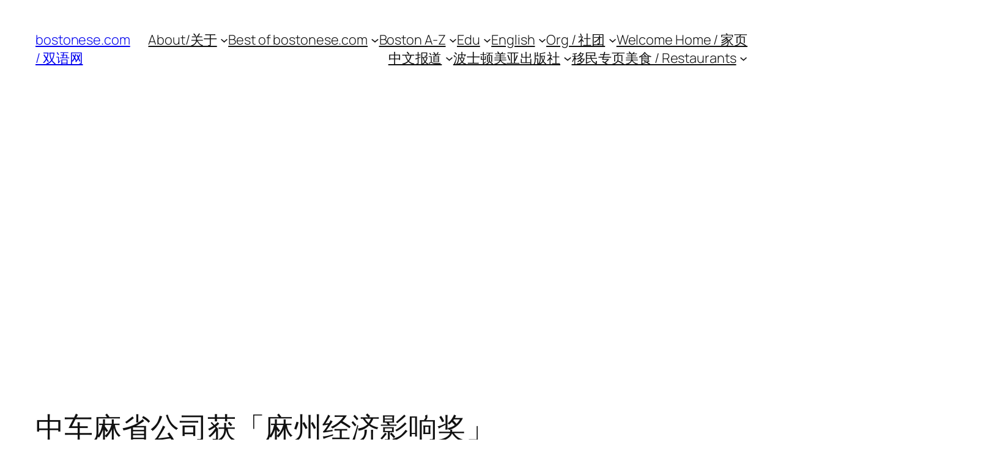

--- FILE ---
content_type: text/html; charset=utf-8
request_url: https://www.google.com/recaptcha/api2/aframe
body_size: 270
content:
<!DOCTYPE HTML><html><head><meta http-equiv="content-type" content="text/html; charset=UTF-8"></head><body><script nonce="NB9k-BpGXsogYQZNWNFF5w">/** Anti-fraud and anti-abuse applications only. See google.com/recaptcha */ try{var clients={'sodar':'https://pagead2.googlesyndication.com/pagead/sodar?'};window.addEventListener("message",function(a){try{if(a.source===window.parent){var b=JSON.parse(a.data);var c=clients[b['id']];if(c){var d=document.createElement('img');d.src=c+b['params']+'&rc='+(localStorage.getItem("rc::a")?sessionStorage.getItem("rc::b"):"");window.document.body.appendChild(d);sessionStorage.setItem("rc::e",parseInt(sessionStorage.getItem("rc::e")||0)+1);localStorage.setItem("rc::h",'1768733346908');}}}catch(b){}});window.parent.postMessage("_grecaptcha_ready", "*");}catch(b){}</script></body></html>